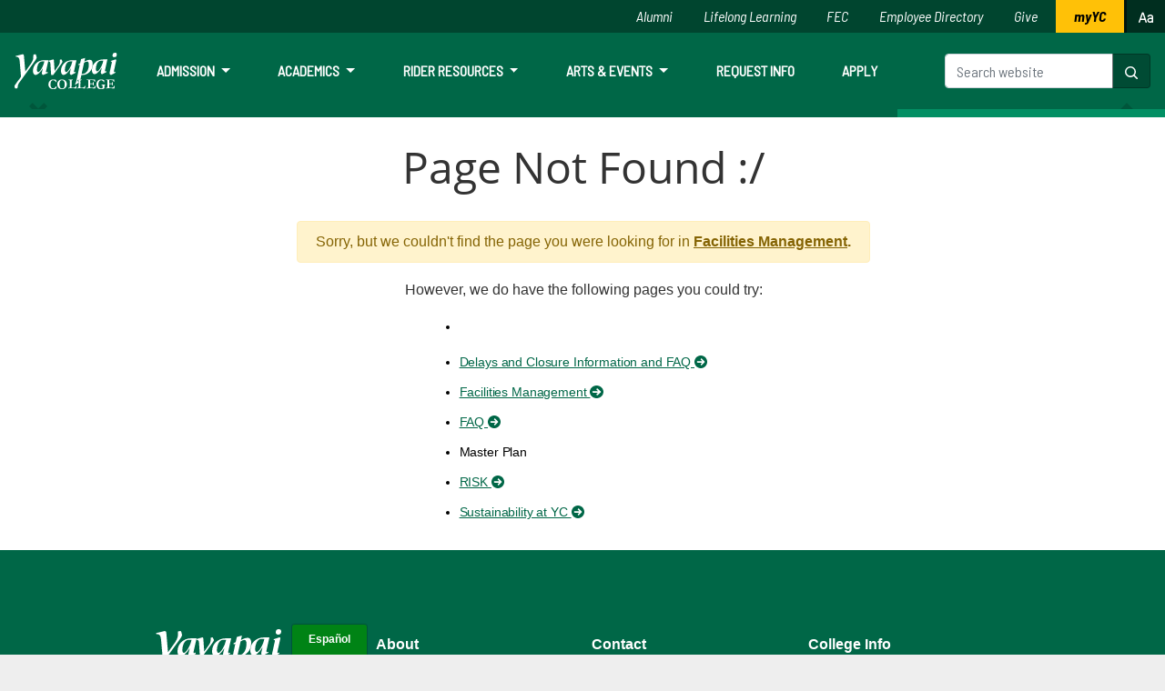

--- FILE ---
content_type: text/html
request_url: https://www.yc.edu/v6/facilities/404.html
body_size: 9831
content:
<!DOCTYPE html>
<html xmlns="http://www.w3.org/1999/xhtml" lang="en">

<head>
    <meta charset="utf-8"/>
    <meta content="width=device-width, initial-scale=1.0" name="viewport"/>
    <meta content="text/html; charset=UTF-8" http-equiv="content-type"/>
    <meta content="e0rbbHGde9lKC67M_f1WeZhKqvlGpDkLNwgFNwena5M" name="google-site-verification"/> 
    
    
    <title> - Yavapai College</title>

    
    

    <!-- Google Tag Manager -->
     <script>(function(w,d,s,l,i){w[l]=w[l]||[];w[l].push({'gtm.start':new Date().getTime(),event:'gtm.js'});var f=d.getElementsByTagName(s)[0],j=d.createElement(s),dl=l!='dataLayer'?'&l='+l:'';j.async=true;j.src='https://www.googletagmanager.com/gtm.js?id='+i+dl;f.parentNode.insertBefore(j,f);})(window,document,'script','dataLayer','GTM-WW2SM38');</script> 
    <!-- End Google Tag Manager -->

    <!-- Google Tag Manager FOR LOCALIQ -->
     <script>(function(w,d,s,l,i){w[l]=w[l]||[];w[l].push({'gtm.start':
new Date().getTime(),event:'gtm.js'});var f=d.getElementsByTagName(s)[0], j=d.createElement(s),dl=l!='dataLayer'?'&l='+l:'';j.async=true;j.src=
'https://www.googletagmanager.com/gtm.js?id='+i+dl;f.parentNode.insertBefore(j,f);
})(window,document,'script','dataLayer','GTM-WJ6RNJ9');</script> 
    <!-- End Google Tag Manager (LOCALIQ) -->

    <!-- CADU VIDEOS -->
    <!-- Global site tag (gtag.js) - Google Ads: 673763415 -->
     <script async src="https://www.googletagmanager.com/gtag/js?id=AW-673763415"></script> <script> window.dataLayer = window.dataLayer || []; function gtag(){dataLayer.push(arguments);} gtag('js', new Date()); gtag('config', 'AW-673763415'); </script> 
    <!-- CADU VIDEOS -->

    <script async="async" id="local-iq-source" src="//cdn.rlets.com/capture_configs/5f0/11b/c3d/57d4fcd96685887904b779e.js" type="text/javascript"></script>
    <script async="" data-ad-client="ca-pub-8181548115932453" src="https://pagead2.googlesyndication.com/pagead/js/adsbygoogle.js" type="text/javascript">
    </script>

    <!--
    !! Hash invalidated 3/27/23 at source
    <script crossorigin="anonymous" integrity="sha512-tb32SgC4D7OmGM+4czTcarEEwUYch+pULhvNqfns4sdYjYIrwLN6pH08dh8lfIsbOW8Tk4pRbloJj7fc23Nh4A==" src="https://kit.fontawesome.com/2ab048821d.js"></script>
    6/5/23
    <script crossorigin="anonymous" integrity="sha512-DSrJ7BUMJHMng3wnrkWBT3VjojiNmdHGhfMxAGOsywKB/oYV12BYKPOzByYEayhnJPmASPocBUG5k0f8pJtiiQ==" src="https://kit.fontawesome.com/2ab048821d.js"></script>
    11/30/23
    <script crossorigin="anonymous" integrity="sha512-wUn/yAe11mcTTA4O7v8bCz13Oel0ApP0ZmE3/4RyBZUxWsTMganzl0twSuVoyxw6/QdSF/9Q4+jBlwaapWEUyw==" src="https://kit.fontawesome.com/2ab048821d.js"></script>
    -->
    <script crossorigin="anonymous" src="https://kit.fontawesome.com/2ab048821d.js"></script>
    

    <link href="../assets/images/favicon.ico" rel="shortcut icon" type="image/x-icon"/>
    <link href="../assets/vendor.rebuild/bootstrap-4.1.3-dist/css/bootstrap.min.css" rel="stylesheet"/>
    <link href="../assets/vendor.rebuild/slick-1.8.1/slick/slick.css" rel="stylesheet" type="text/css"/>
    <link href="../assets/vendor.rebuild/Magnific-Popup-master/dist/magnific-popup.css" rel="stylesheet" type="text/css"/>
    <link href="../assets/vendor.rebuild/fontawesome-pro-6.1.1-web/css/all.css" rel="stylesheet" type="text/css"/>
    <link href="../assets/css/bundle.css" rel="stylesheet" type="text/css"/>
    <link href="../assets/v6.2/styles-v6.2.css" rel="stylesheet" type="text/css"/>

    

    <!-- FONTAWESOME PRO - NOVEMBER 2020 JZ -->
    <!-- <script crossorigin="anonymous" src="https://kit.fontawesome.com/948cac0a19.js"></script> -->

    <meta name="version" value="6.2"/>
</head>

<body class="body-v62">
    <!-- Google Tag Manager (noscript) -->
     <noscript><iframe src="https://www.googletagmanager.com/ns.html?id=GTM-WW2SM38" height="0" width="0" style="display:none;visibility:hidden"></iframe></noscript> 
    <!-- End Google Tag Manager (noscript) -->
    <!-- Google Tag Manager (noscript) FOR MARKETING -->
     <noscript><iframe src="https://www.googletagmanager.com/ns.html?id=GTM-WJ6RNJ9"
height="0" width="0" style="display:none;visibility:hidden"></iframe></noscript> 
    <!-- End Google Tag Manager (noscript) -->
    
    <div class="wrapper">
      <a class="skip-to-content" href="https://www.yc.edu/v6/disability-resources/">Disability Resources</a> <a class="skip-to-content" href="#main-content">Skip to main content</a>

     

<header class="header-v62 d-flex flex-column">
    <nav class="nav-container navbar navbar-expand-lg navbar-dark order-lg-2">
     <a aria-label="Yavapai College homepage" class="navbar-brand" href="https://www.yc.edu/">
        <img alt="Yavapai College logo" src="https://www.yc.edu/v6/assets/images/logo-white-alt.svg"/>
    </a>
        <button aria-controls="header-v62-nav header-v62-nav-ribbon" aria-expanded="false" aria-label="Toggle navigation" class="navbar-toggler" data-target=".header-v62-nav-toggled" data-toggle="collapse" type="button">
            <span class="navbar-toggler-icon"></span>
        </button>
        <div class="header-v62-nav-toggled collapse navbar-collapse" id="header-v62-nav">
            <form action="https://www.yc.edu/v6/search/?" class="form-inline my-2 my-lg-0 order-lg-3" method="get">
                <div class="input-group header-v62-search d-flex">
                    <input aria-label="Search website" class="form-control" id="q" name="q" placeholder="Search website" type="search"/>
                    <div class="input-group-append">
                        <button class="btn btn-dark" role="button" type="submit">
  <span class="sr-only" id="search-label">Search Now</span>
  <svg xmlns="http://www.w3.org/2000/svg" fill="#ffffff" height="16" viewBox="0 0 16 16" width="16">
    <path d="M10.68 11.74a6 6 0 0 1-7.922-8.982 6 6 0 0 1 8.982 7.922l3.04 3.04a.749.749 0 0 1-.326 1.275.749.749 0 0 1-.734-.215ZM11.5 7a4.499 4.499 0 1 0-8.997 0A4.499 4.499 0 0 0 11.5 7Z"/>
  </svg>
</button>
                    </div>
                </div>
            </form>
            <ul class="navbar-nav mr-auto text-lg-center">
                <li class="nav-item dropdown megamenu">
                    <a aria-expanded="false" aria-haspopup="true" class="nav-link dropdown-toggle font-weight-bold text-uppercase" data-toggle="dropdown" href="" id="megamenu-admission">
                        Admission
                    </a>
                    <div aria-labelledby="megamenu-admission" class="dropdown-menu border-0 p-0 m-0">
                        <div class="row bg-white rounded-0 m-0 megamenu-backdrop">
                            <div class="col-lg-7 col-xl-8">
                                <div class="p-4">
                                    <div class="row">
                                        <div class="col-lg-4 mb-4">
                                            <h5 class="megamenu-heading text-uppercase">Admission</h5>
                                            <ul class="list-unstyled">
                                                <li class="nav-item"><a class="nav-link pb-0" href="../admissions/index.html" id="header-apply">Become a Student</a></li>
                                                <li class="nav-item hidden"><a class="nav-link pb-0" href="../admissions/why-yc.html" id="header-admission-why-yc">Why YC? <span class="ml-1">(Future Students)</span></a></li>
                                                <li class="nav-item hidden"><a class="nav-link pb-0" href="/admissions/getting-started" id="header-getting-started">Getting Started</a></li>
                                                <li class="nav-item"><a class="nav-link pb-0" href="../financial-aid/paying-for-college.html" id="header-paying-for-college-admission-dropdown">Paying for College</a></li>
                                            </ul>
                                        </div>
                                        <div class="col-lg-4 mb-4">
                                            <h5 class="megamenu-heading text-uppercase">Browse</h5>
                                            <ul class="list-unstyled">
                                                <li class="nav-item"><a class="nav-link pb-0" href="../registrar/calendar.html" id="header-admission-academic-calendar">Academic Calendar</a></li>
                                                <li class="nav-item"><a class="nav-link pb-0" href="http://catalog.yc.edu/" id="header-college-catalog">College Catalog</a></li>
                                            </ul>
                                        </div>
                                        <div class="col-lg-4 mb-4">
                                            <h5 class="megamenu-heading text-uppercase">Visit Us</h5>
                                            <ul class="list-unstyled">
                                                <li class="nav-item"><a class="nav-link pb-0" href="../admissions/tours.html" id="header-visit-us-in-person">Visit Us In-person</a></li>
                                                <li class="nav-item"><a class="nav-link pb-0" href="http://www.yc.edu/virtual" id="header-virtual-open-house">Virtual Open House</a></li>
                                            </ul>
                                        </div>
                                    </div>
                                </div>
                            </div>
                            <div class="col-lg-5 col-xl-4 p-4">
                                <div class="row">
                                    <div class="col-lg-6">
                                        <section class="hidden">
                                        <h5 class="text-uppercase mb-3">Registration Semester</h5><p><strong>Month Date</strong></p><p>Classes fill fast.</p></section>
                                <p></p><p>For help with registration, please call (928) 717-7777.</p><p><a class="btn btn-myyc" href="https://www.yc.edu/v6/admissions/apply.html" style="                                     padding: .75rem;                                 ">Apply Now</a></p>
                                    </div>
                                    <div class="col-lg-6 d-none d-lg-block"><img alt="" src="https://www.yc.edu/v6/assets/v6.2/megamenu/admission.png"/></div>
                                </div>
                            </div>
                        </div>
                    </div>
                </li>
                <li class="nav-item dropdown megamenu">
                    <a aria-expanded="false" aria-haspopup="true" class="nav-link dropdown-toggle font-weight-bold text-uppercase" data-toggle="dropdown" href="" id="megamenu-academics">
                        Academics
                    </a>
                    <div aria-labelledby="megamenu-academics" class="dropdown-menu border-0 p-0 m-0">
                        <div class="row bg-white rounded-0 m-0 megamenu-backdrop">
                            <div class="col-lg-7 col-xl-8">
                                <div class="p-4">
                                    <div class="row">
                                        <div class="col-lg-4 mb-4">
                                            <h5 class="megamenu-heading text-uppercase">Academics</h5>
                                            <ul class="list-unstyled">
                                                <li class="nav-item"><a class="nav-link pb-0" href="/cpl" id="header-prior-learning-assessment">Prior Learning Assessment</a></li>
                                                <li class="nav-item"><a class="nav-link pb-0" href="/transfer" id="header-transfer-resources">Transfer Resources</a></li>
                                                <li class="nav-item"><a class="nav-link pb-0" href="../highschool/index.html" id="header-early-college">Early College</a></li>
                                                <li class="nav-item"><a class="nav-link pb-0" href="/olli" id="header-olli">OLLI</a></li>
                                                <li class="nav-item"><a class="nav-link pb-0" href="../lifelong-learning/index.html" id="header-academics-lifelong-learning">Lifelong Learning</a></li>
                                                <li class="nav-item"><a class="nav-link pb-0" href="../registrar/index.html" id="header-registrar">Registrar</a></li>
                                                <li class="nav-item"><a class="nav-link pb-0" href="../registrar/calendar.html" id="header-academic-calendar">Academic Calendar</a></li>
                                            </ul>
                                        </div>
                                        <div class="col-lg-4 mb-4">
                                            <h5 class="megamenu-heading text-uppercase">Browse</h5>
                                            <ul class="list-unstyled">
                                                <li class="nav-item"><a class="nav-link pb-0" href="../aos/index.html" id="header-areas-of-study">Areas of Study</a></li>
                                                <li class="nav-item"><a class="nav-link pb-0" href="../academics/register.html" id="header-search-register-for-classes">Search/Register for Classes</a></li>
                                            </ul>
                                        </div>
                                    </div>
                                </div>
                            </div>
                            <div class="col-lg-5 col-xl-4 p-4">
                                <div class="row">
                                    <div class="col-lg-6">

                                    </div>
                                    <div class="col-lg-6 d-none d-lg-block"><img alt="" src="https://www.yc.edu/v6/assets/v6.2/megamenu/academics.png"/></div>
                                </div>
                            </div>
                        </div>
                    </div>
                </li>
                <li class="nav-item dropdown megamenu">
                    <a aria-expanded="false" aria-haspopup="true" class="nav-link dropdown-toggle font-weight-bold text-uppercase" data-toggle="dropdown" href="" id="megamenu-rider-resources">
                        Rider Resources
                    </a>
                    <div aria-labelledby="megamenu-rider-resources" class="dropdown-menu border-0 p-0 m-0">
                        <div class="row bg-white rounded-0 m-0 megamenu-backdrop">
                            <div class="col-lg-7 col-xl-8">
                                <div class="p-4">
                                    <div class="row">
                                        <div class="col-lg-4 mb-4">
                                            <h5 class="megamenu-heading text-uppercase">Rider Life</h5>
                                            <ul class="list-unstyled">
                                                <li class="nav-item"><a class="nav-link pb-0" href="../student-services/index.html" id="header-student-services">Student Services</a></li>
                                                <li class="nav-item"><a class="nav-link pb-0" href="../financial-aid/paying-for-college.html" id="header-paying-for-college-resources-dropdown">Paying for College</a></li>
                                                <li class="nav-item"><a class="nav-link pb-0" href="/transfer" id="header-transfer-resources-dropdown">Transfer</a></li>
                                                <li class="nav-item"><a class="nav-link pb-0" href="/careerservices" id="header-pipelineaz">Career Services</a></li>
                                                <li class="nav-item"><a class="nav-link pb-0" href="../library/index.html" id="header-library">Library</a></li>
                                                <li class="nav-item"><a class="nav-link pb-0" href="../tutoring/index.html" id="header-tutoring">Tutoring</a></li>
                                                <li class="nav-item"><a class="nav-link pb-0" href="../academics/bookstore.html" id="header-bookstore">Bookstore</a></li>
                                                <li class="nav-item"><a class="nav-link pb-0" href="/sg" id="college-council">College Council</a></li>
                                                <li class="nav-item"><a class="nav-link pb-0" href="../dining/index.html" id="header-campus-dining">Campus Dining</a></li>
                                            </ul>
                                        </div>
                                        <div class="col-lg-4 mb-4">
                                            <h5 class="megamenu-heading text-uppercase">Resources</h5>
                                            <ul class="list-unstyled">
                                                <li class="nav-item"><a class="nav-link pb-0" href="../current-students/index.html" id="header-roughrider-hub">Quicklinks</a></li>
                                                <li class="nav-item"><a class="nav-link pb-0" href="../campus-activities/index.html" id="header-student-engagement-leadership">Student Engagement</a></li>
                                                <li class="nav-item"><a class="nav-link pb-0" href="../schools/auxillary/student-leadership/index.html" id="header-student-leadership">Student Leadership Opportunities</a></li>
                                                <li class="nav-item"><a class="nav-link pb-0" href="../campus-activities/sga/index.html" id="header-sga">Student Govt. Association</a></li>
                                                <li class="nav-item"><a class="nav-link pb-0" href="../veterans/index.html" id="header-veterans">Veterans</a></li>
                                                <li class="nav-item"><a class="nav-link pb-0" href="../campus-activities/clubs.html" id="header-clubs-organizations">Clubs &amp; Organizations</a></li>
                                                <li class="nav-item"><a class="nav-link pb-0" href="https://www.goroughriders.com" id="header-athletics">Athletics</a></li>
                                                <li class="nav-item"><a class="nav-link pb-0" href="https://www.yc.edu/housing" id="header-living-on-campus">Housing at YC</a></li>
                                                
                                            </ul>
                                        </div>
                                        <div class="col-lg-4 mb-4">
                                            <h5 class="megamenu-heading text-uppercase">Connect With YC</h5>
                                            <ul class="list-unstyled">
                                                <li class="nav-item">
                                                    <a class="nav-link py-1 text-nowrap" href="https://www.facebook.com/YavapaiCollegePrescott" target="_blank">
                                                        <i aria-hidden="true" class="fa fa-facebook-official mr-1"></i>
                                                        YavapaiCollegePrescott <span class="sr-only">Facebook</span>
                                                    </a>
                                                </li>
                                                <li class="nav-item">
                                                    <a class="nav-link py-1 text-nowrap" href="https://www.facebook.com/YavapaiCollegeVerdeValley" target="_blank">
                                                        <i aria-hidden="true" class="fa fa-facebook-official mr-1"></i>
                                                        YavapaiCollegeVerdeValley <span class="sr-only">Facebook</span>
                                                    </a>
                                                </li>
                                                <li class="nav-item">
                                                    <a class="nav-link py-1 text-nowrap" href="https://www.instagram.com/yavapaicollege" target="_blank">
                                                        <i aria-hidden="true" class="fa fa-instagram mr-1"></i>
                                                        yavapaicollege <span class="sr-only">Instagram</span>
                                                    </a>
                                                </li>
                                                <li class="nav-item">
                                                    <a class="nav-link py-1 text-nowrap" href="https://twitter.com/YavapaiCollege" target="_blank">
                                                        <i aria-hidden="true" class="fa fa-twitter-square mr-1"></i>
                                                        YavapaiCollege <span class="sr-only">Twitter</span>
                                                    </a>
                                                </li>
                                                <li class="nav-item">
                                                    <a class="nav-link py-1 text-nowrap" href="https://www.linkedin.com/school/yavapai-college/" target="_blank">
                                                        <i aria-hidden="true" class="fa fa-linkedin-square mr-1"></i>
                                                        Yavapai College <span class="sr-only">LinkedIn</span>
                                                    </a>
                                                </li>
                                                <li class="nav-item">
                                                    <a class="nav-link py-1 text-nowrap" href="https://www.threads.net/@yavapaicollege" target="_blank">
                                                        <i aria-hidden="true" class="fa-brands fa-threads mr-1"></i>
                                                        Threads <span class="sr-only">Threads</span>
                                                    </a>
                                                </li>
                                            </ul>
                                        </div>
                                    </div>
                                </div>
                            </div>
                            <div class="col-lg-5 col-xl-4 p-4">
                                <div class="row">
                                    <div class="col-lg-6">
                                        <h5 class="text-uppercase mb-3">Student Services</h5>
                                        <p>Yavapai College offers students services and support in and outside of the classroom and campus.</p>
                                        <p><a class="btn btn-myyc" href="https://www.yc.edu/v6/student-services/index.html" style="padding: .75rem;">View Now</a></p>
                                    </div>
                                    <div class="col-lg-6 d-none d-lg-block"><img alt="" src="https://www.yc.edu/v6/assets/v6.2/megamenu/rider-resources.png"/></div>
                                </div>
                            </div>
                        </div>
                    </div>
                </li>
                <li class="nav-item dropdown megamenu">
                    <a aria-expanded="false" aria-haspopup="true" class="nav-link dropdown-toggle font-weight-bold text-uppercase" data-toggle="dropdown" href="" id="megamenu-arts-events">
                        Arts &amp; Events
                    </a>
                    <div aria-labelledby="megamenu-arts-events" class="dropdown-menu border-0 p-0 m-0">
                        <div class="row bg-white rounded-0 m-0 megamenu-backdrop">
                            <div class="col-lg-7 col-xl-8">
                                <div class="p-4">
                                    <div class="row">
                                        <div class="col-lg-6 mb-4">
                                            <h5 class="megamenu-heading text-uppercase">Arts &amp; Events</h5>
                                            <ul class="list-unstyled">
                                                <li class="nav-item"><a class="nav-link pb-0" href="https://www.yc.edu/calendar" id="header-events-calendar-arts-dropdown">Events Calendar</a></li>
                                                <li class="nav-item"><a class="nav-link pb-0" href="/literarysw" id="header-the-literary-southwest">The Literary Southwest</a></li>
                                                <li class="nav-item"><a class="nav-link pb-0" href="http://prescottfilmfestival.com/" id="prescott-film-festival" rel="noopener noreferrer" target="_blank">Prescott Film Festival</a></li>
                                                
                                            </ul>
                                        </div>
                                        <div class="col-lg-6 mb-4">
                                            <h5 class="megamenu-heading text-uppercase">Locations</h5>
                                            <ul class="list-unstyled">
                                                <li class="nav-item"><a class="nav-link pb-0" href="../art-galleries/index.html" id="header-art-galleries">Art Galleries</a></li>
                                                <li class="nav-item"><a class="nav-link pb-0" href="https://www.ycpac.com" id="header-ycpac" rel="noopener noreferrer" target="_blank">Performing Arts Center (PAC)</a></li>
                                                <li class="nav-item"><a class="nav-link pb-0" href="https://www.southwestwinecenter.com" id="header-southwest-wine-center" rel="noopener noreferrer" target="_blank">Southwest Wine Center</a></li>
                                    
                                            </ul>
                                        </div>
                                    </div>
                                </div>
                            </div>

                            <div class="col-lg-5 col-xl-4 p-4">
                                <div class="row">
                                    <div class="col-lg-6">
                                    
                                    </div>
                                    <div class="col-lg-6 d-none d-lg-block"><img alt="" src="https://www.yc.edu/v6/assets/v6.2/megamenu/arts-events.png"/></div>
                                </div>
                            </div>
                        </div>
                    </div>
                </li>
                <li class="nav-item">
                    <a class="nav-link" href="../admissions/requestinformation.html?aos=">Request Info</a>
                </li>
                <li class="nav-item">
                    <a class="nav-link" href="/apply">Apply</a>
                </li>
            </ul>
        </div>
    </nav>
    
    <nav class="nav-ribbon navbar-expand-lg w-100 order-lg-1">
        <div class="header-v62-nav-toggled collapse navbar-collapse nav-container" id="header-v62-nav-ribbon">
            <ul class="navbar-nav ml-lg-auto mt-1 mt-lg-0">
                <li class="list-inline-item"><a href="../alumni/index.html">Alumni</a></li>
                <li class="list-inline-item"><a href="../lifelong-learning/index.html">Lifelong Learning</a></li>
                <li class="list-inline-item"><a href="../family-enrichment-center/index.html">FEC</a></li>
                <li class="list-inline-item"><a href="../directory/index.html">Employee Directory</a></li>
                <li class="list-inline-item"><a href="/ycf">Give</a></li>
                <li class="list-inline-item mr-0"><a class="nav-myyc" href="https://www.yc.edu/login"><span class="hidden-lg">Login to </span>myYC</a></li>
                <li class="list-inline-item">
                    <a aria-labelledby="btn-font-resize-label" class="btn-font-resize btn-aa js-class" data-class="font-update" data-target="body" href="#">
                        <svg xmlns="http://www.w3.org/2000/svg" fill="#ffffff" height="16" viewBox="0 0 16 16" width="16"><path d="M6.71 10H2.332l-.874 2.498a.75.75 0 0 1-1.415-.496l3.39-9.688a1.217 1.217 0 0 1 2.302.018l3.227 9.681a.75.75 0 0 1-1.423.474Zm3.13-4.358C10.53 4.374 11.87 4 13 4c1.5 0 3 .939 3 2.601v5.649a.75.75 0 0 1-1.448.275C13.995 12.82 13.3 13 12.5 13c-.77 0-1.514-.231-2.078-.709-.577-.488-.922-1.199-.922-2.041 0-.694.265-1.411.887-1.944C11 7.78 11.88 7.5 13 7.5h1.5v-.899c0-.54-.5-1.101-1.5-1.101-.869 0-1.528.282-1.84.858a.75.75 0 1 1-1.32-.716ZM6.21 8.5 4.574 3.594 2.857 8.5Zm8.29.5H13c-.881 0-1.375.22-1.637.444-.253.217-.363.5-.363.806 0 .408.155.697.39.896.249.21.63.354 1.11.354.732 0 1.26-.209 1.588-.449.35-.257.412-.495.412-.551Z"/></svg>
                    <span class="d-inline-block d-lg-none ml-2" id="btn-font-resize-label">Increase/Decrease Font Size</span></a>
                </li>
            </ul>
        </div>
    </nav>

    <div class="important-alerts-v62 order-lg-3">
        
                
                
                                    
                                    
                            
                                    
                                    
                            
                                    
                                    
                            
                                    
                                    
                    
                        
        <div class="carousel vert slide d-flex align-items-center d-lg-block" data-interval="4000" data-ride="carousel" id="carousel-v62-important-alerts">
          <div class="carousel-inner vertical">
            
                          
                                                        
                            
                            
                            
                            
                            
                            
                                                        
                                                        
                                                        
                                          
                                                      
                                        
                                                        
                            
                            
                            
                            
                            
                            
                                                        
                                                        
                                                        
                                          
                                                      
                                        
                                                        
                            
                            
                            
                            
                            
                            
                                                        
                                                        
                                          
                                          
                                                      
                                        
                                                        
                            
                            
                            
                            
                            
                            
                                                        
                                                        
                                          
                                          
                                                      
                                    </div>
          <a class="carousel-control-prev" data-slide="prev" href="#carousel-v62-important-alerts" role="button" style="margin-left: 10px;">
            <span aria-hidden="true" class="carousel-control-prev-icon"></span>
            <span class="sr-only">Previous</span>
          </a>
          <a class="carousel-control-next" data-slide="next" href="#carousel-v62-important-alerts" role="button" style="margin-right: 10px;">
            <span aria-hidden="true" class="carousel-control-next-icon"></span>
            <span class="sr-only">Next</span>
          </a>
        </div>
    </div>
    
    </header>

     

 
	<div class="widget-links">
	    
	    	    
	    	    	    
	    <h2>Page Not Found :/</h2>
	    <p class="alert alert-warning page-error">Sorry, but we couldn't find the page you were looking for in <b><a href="index.html" id="index-link">Facilities Management</a>.</b></p><br/>
	    
	    
	    
                                                                                                                                                                                                    <p>However, we do have the following pages you could try:</p>
                                    
        <ul class="error-lists alternate-pages">
                        
        
                            
                                                                                                                                                                                                                                                                                                    
                            <li>
                    
                    <ul>
                                                </ul>
                </li>
                    
                    
        
                    
                                                            <li class="active">
                                    <a class="error-links" href="404.html">
                        
                        <figure class="fas fa-arrow-circle-right"></figure>
                    </a>
                </li>
                                
        
                            
                                                                                                                                                                                                                                                                                                                                                                                                                                                                                                                                                                                                                                                                                                                                                                                                                                                                    
                    
                    
        
                            
                                                                                                                                                                                                                                                                                                                                                                                                                                
                    
                    
        
                    
                                                            <li>
                                    <a class="error-links" href="closures.html">
                        Delays and Closure Information and FAQ
                        <figure class="fas fa-arrow-circle-right"></figure>
                    </a>
                </li>
                                
        
                    
                                                            <li>
                                    <a class="error-links" href="index.html">
                        Facilities Management
                        <figure class="fas fa-arrow-circle-right"></figure>
                    </a>
                </li>
                                
        
                    
                                                            <li>
                                    <a class="error-links" href="faq.html">
                        FAQ
                        <figure class="fas fa-arrow-circle-right"></figure>
                    </a>
                </li>
                                
        
                            
                                                                                                                                                                                                                                            
                            <li>
                    Master Plan
                    <ul>
                                                </ul>
                </li>
                    
                    
        
                    
                                                            <li>
                                    <a class="error-links" href="risk.html">
                        RISK
                        <figure class="fas fa-arrow-circle-right"></figure>
                    </a>
                </li>
                                
        
                    
                                                            <li>
                                    <a class="error-links" href="green.html">
                        Sustainability at YC
                        <figure class="fas fa-arrow-circle-right"></figure>
                    </a>
                </li>
                                
        
                    
                                </ul>
	</div><!-- /.widget-links -->
	
	


     <footer class="footer">
<nav>    
<div class="container">
<div class="row">
<div class="col-lg-3 col-md-4"><a aria-hidden="true" class="logo-white" href="https://www.yc.edu" tabindex="-1"> <img alt="Yavapai College" height="49" src="https://www.yc.edu/v6/assets/images/logo-white-alt.svg" width="139"/> </a>
<div class="socials">
<p><strong>GET SOCIAL</strong></p>
<ul>
<li><a aria-label="Yavapai College on Instagram (opens in new tab)" href="https://www.instagram.com/YavapaiCollege" id="footer-instagram" rel="noopener" target="insta" title="YavapaiCollege on Instagram (opens in new tab)"> <span aria-hidden="true" class="fab fa-instagram fa-lg fa-fw"></span>  </a></li>
<li><a aria-label="Yavapai College Prescott on Facebook (opens in new tab)" href="https://www.facebook.com/YavapaiCollegePrescott" id="footer-facebook" rel="noopener" target="facebook" title="YavapaiCollegePrescott on Facebook (opens in new tab)"> <span aria-hidden="true" class="fab fa-facebook-square fa-lg fa-fw"></span>  </a></li>
<li><a aria-label="Yavapai College on Youtube (opens in new tab)" href="https://www.youtube.com/@yavapaicollegeprescott" id="footer-youtube" rel="noopener" target="youtube" title="YavapaiCollege on Youtube (opens in new tab)"> <span aria-hidden="true" class="fab fa-youtube fa-lg fa-fw"></span>  </a></li>
<li><a aria-label="Yavapai College on Twitter (opens in new tab)" href="https://twitter.com/YavapaiCollege" id="footer-twitter" rel="noopener" target="twitter" title="@YavapaiCollege on Twitter (opens in new tab)"> <span aria-hidden="true" class="fab fa-twitter fa-lg fa-fw"></span>  </a></li>
</ul>
<hr class="invisible my-3"/>
<p><strong>CALL US</strong><br/>928-717-7777</p>
</div>
<!-- /.socials --></div>
<!-- /.col-lg-3 -->
<div class="col-lg-9 col-md-8">
<div class="row">
<div class="col-lg-4">
<div class="footer__links">
<p class="js-class" data-class="active" data-target=".footer__links" data-traverse="parent"><strong>About</strong></p>
<figure class="ico-arrow-small visible-sm-inline-block visible-xs-inline-block"></figure>
<ul>
<li><a href="../about/index.html" id="footer-about-yc">About YC</a></li>
<li><a href="../office-of-the-president/index.html" id="footer-leadership">Leadership</a></li>
<li><a href="../district-governing-board/index.html" id="footer-dgb">District Governing Board</a></li>
<li><a href="/sg" id="footer-college-council">College Council</a></li>
<li><a href="../human-resources/index.html" id="footer-hr">Human Resources</a></li>
<li><a href="/jobs" id="footer-jobs-at-yc">Jobs at YC</a></li>
<li><a href="/privacy" id="footer-privacy">Privacy</a></li>
<li><a href="../marketing/equal_opportunity.html" id="footer-aa-eo">AA/EO</a></li>
<li><a href="/t9/nds.html" id="footer-non-discrimination">Non-Discrimination</a></li>
<li><a href="/t9" id="footer-title-9">Title IX</a></li>
</ul>
</div>
<!-- /.footer__links --></div>
<!-- /.col-lg-4 -->
<div class="col-lg-4">
<div class="footer__links">
<p class="js-class" data-class="active" data-target=".footer__links" data-traverse="parent"><strong>Contact</strong></p>
<figure class="ico-arrow-small visible-sm-inline-block visible-xs-inline-block"></figure>
<ul>
<li><a href="../enrollment-services/index.html" id="footer-admission">Admission</a></li>
<li><a href="../directory/index.html" id="footer-employee-directory">Employee Directory</a></li>
<li><a href="https://servicedesk.yc.edu/support/home" id="footer-help-desk">Service Desk</a></li>
<li><a href="https://www.yc.edu/v6/disability-resources/" id="footer-disability-resources">Disability Resources</a></li>
<li><a href="https://yc.jotform.com/91695246628873" id="footer-feedback-form">Accessibility / Website Feedback Form</a></li>
</ul>
</div>
<!-- /.footer__links --></div>
<!-- /.col-lg-4 -->
<div class="col-lg-4">
<div class="footer__links">
<p class="js-class" data-class="active" data-target=".footer__links" data-traverse="parent"><strong>College Info</strong></p>
<figure class="ico-arrow-small visible-sm-inline-block visible-xs-inline-block"></figure>
<ul>
<li><a href="../academics/accreditation/index.html" id="footer-accreditations">Accreditations</a></li>
<li><a href="../campuses-and-sites/index.html" id="footer-campuses-maps">Campuses &amp; Maps</a></li>
<li><a href="../college-police/index.html" id="footer-campus-safety">Campus Safety</a></li>
<li><a href="../sitemap/index.html" id="footer-az-index">A-Z Index</a></li>
<li><a href="/heerf" id="footer-heerf-reporting">HEERF Reporting</a></li>
</ul>
</div>
<!-- /.footer__links --></div>
<!-- /.col-lg-4 --></div>
<!-- /.row --></div>
<!-- /.col-lg-9 --></div>
<!-- /.row --> <a class="float-right footer-scroll" href="#" onclick="document.body.scrollTop = document.documentElement.scrollTop = 0;" style="color: #fff; text-decoration: none;">Back to Top <span class="fas fa-caret-up"></span></a></div>
<!-- /.container --></nav></footer><!-- /.footer -->

<img alt="metricool social media icon" src="https://tracker.metricool.com/c3po.jpg?hash=b3b80ed5ec4853d14fc3325f9f8302eb"/>

    </div>
    <!-- /.wrapper -->

	<script src="../assets/vendor.rebuild/jquery-3.5.1.min.js" type="text/javascript"></script>
    <script src="../assets/vendor.rebuild/bootstrap-4.1.3-dist/js/bootstrap.min.js" type="text/javascript"></script>
    <script src="../assets/vendor.rebuild/slick-1.8.1/slick/slick.min.js" type="text/javascript"></script>
    <script src="../assets/vendor.rebuild/Magnific-Popup-master/dist/jquery.magnific-popup.min.js" type="text/javascript"></script>
    <script src="../assets/js/bundle.min.js" type="text/javascript"></script>
    <script src="../assets/js/custom.js" type="text/javascript"></script>
    <script src="../assets/js/pardot.js" type="text/javascript"></script>
    <script async="" referrerpolicy="no-referrer-when-downgrade" src="https://bot.ivy.ai/bot/script/category/YzAJLd3Z2emp0qGk2bMENr5By1kjKaVR" type="text/javascript"></script>
    <script src="//d.bablic.com/snippet/5f8a029593ed8c0001c829d2.js?version=3.9" type="text/javascript"></script>
    <script src="../assets/v6.2/scripts-v6.2.js?_=20231026" type="text/javascript"></script>
    
    <script src="../assets/js/404.js"></script>
</body>

</html>

--- FILE ---
content_type: application/javascript
request_url: https://www.yc.edu/v6//assets/js/404.js
body_size: 1121
content:
(function() {
    // Internet Explorer friendly
    var error = function(msg) {
        return window.console && console.error(msg);
    };

    // Writes a block of html into a div on the error page
    var write404Directory = function($page, path, parentPath) {
        if (!$page)
            return;

        // Get 404 content
        var $content = $page.filter("div.wrapper").first()
                                .find(".widget-links").first()

        // Replace generic 404 with destination content
        $(".widget-links").html($content.html());
        
        // Fix parent-relative links to be root-relative
        $(".error-links").each(function() {
            var $this = $(this);
            // Skip if link isn't relative
            if (!$this.attr("href").startsWith("http"))
                $this.attr("href", parentPath + $this.attr("href"));
        });
        
        if (!$('#index-link').attr("href").startsWith("http")) {
            $('#index-link').attr("href", parentPath + $('#index-link').attr("href"));
        }

        // Update browser history and url bar
        history.pushState({ "404": path }, "404 Page Not Found", path);
    };

    var loadCustom404 = function(parentFolder, path) {
        var parentPath = "/" + parentFolder + "/";
        var pathTo404 = parentPath + "404.html";

        // Get xhtml from source
        $.ajax(pathTo404)

            // Success
            .done(function(data) {
                write404Directory($(data), path, parentPath);
            })

            // Usually going to be /[directory]/404.html does not exist
            .fail(function(xhr, status, error) {
                error("Error " + status + ": " + error);
            });
    };

    var parsePath = function(path) {
        return function() {
            // ["", "directory", "file"]
            var parts = path.split("/");
            var parentFolder = parts[1];

            // in the case of parts == ["", "v6", "directory", "file"]
            if (parentFolder.toLowerCase() === "v6")
                parentFolder += "/" + parts[2];

            // parentFolder doesn't exist
            if (!parentFolder)
                return error("No 404 page found for: " + path);

            loadCustom404(parentFolder, path);
        };
    };

    var path = window.location.pathname;
    $(document).ready(parsePath(path));
})();